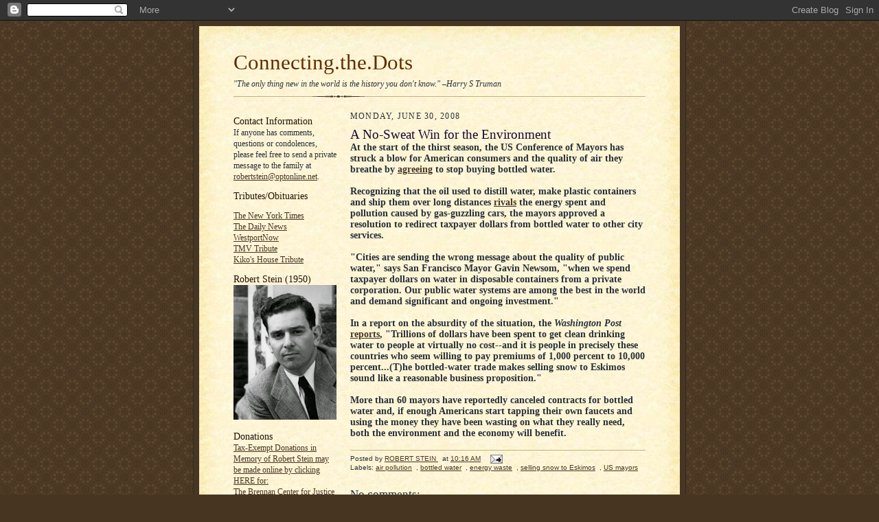

--- FILE ---
content_type: text/html; charset=UTF-8
request_url: http://ajliebling.blogspot.com/2008/06/no-sweat-win-for-environment.html
body_size: 15253
content:
<!DOCTYPE html>
<html dir='ltr' xmlns='http://www.w3.org/1999/xhtml' xmlns:b='http://www.google.com/2005/gml/b' xmlns:data='http://www.google.com/2005/gml/data' xmlns:expr='http://www.google.com/2005/gml/expr'>
<head>
<link href='https://www.blogger.com/static/v1/widgets/2944754296-widget_css_bundle.css' rel='stylesheet' type='text/css'/>
<meta content='text/html; charset=UTF-8' http-equiv='Content-Type'/>
<meta content='blogger' name='generator'/>
<link href='http://ajliebling.blogspot.com/favicon.ico' rel='icon' type='image/x-icon'/>
<link href='http://ajliebling.blogspot.com/2008/06/no-sweat-win-for-environment.html' rel='canonical'/>
<link rel="alternate" type="application/atom+xml" title="Connecting.the.Dots - Atom" href="http://ajliebling.blogspot.com/feeds/posts/default" />
<link rel="alternate" type="application/rss+xml" title="Connecting.the.Dots - RSS" href="http://ajliebling.blogspot.com/feeds/posts/default?alt=rss" />
<link rel="service.post" type="application/atom+xml" title="Connecting.the.Dots - Atom" href="https://www.blogger.com/feeds/36404602/posts/default" />

<link rel="alternate" type="application/atom+xml" title="Connecting.the.Dots - Atom" href="http://ajliebling.blogspot.com/feeds/6709564035937847501/comments/default" />
<!--Can't find substitution for tag [blog.ieCssRetrofitLinks]-->
<meta content='http://ajliebling.blogspot.com/2008/06/no-sweat-win-for-environment.html' property='og:url'/>
<meta content='A No-Sweat Win for the Environment' property='og:title'/>
<meta content='At the start of the thirst season, the US Conference of Mayors has struck a blow for American consumers and the quality of air they breathe ...' property='og:description'/>
<title>Connecting.the.Dots: A No-Sweat Win for the Environment</title>
<style id='page-skin-1' type='text/css'><!--
/*
<META name='blogburst-verify' content='B8M7jcIo8KZxzs8BWTr5IQ'/>
<meta name="demand-studios-blog-verify" content="B8M7jcIo8KZxzs8BWTr5IQ"/>
-----------------------------------------------------
Blogger Template Style Sheet
Name:     Scribe
Designer: Todd Dominey
URL:      domineydesign.com / whatdoiknow.org
Date:     27 Feb 2004
Updated by: Blogger Team
------------------------------------------------------ */
/*
Variable definitions
====================
<Variable name="textColor" description="Text Color" type="color"
default="#29303b">
<Variable name="postTitleColor" description="Post Title Color" type="color"
default="#1b0431">
<Variable name="linkColor" description="Link Color" type="color"
default="#473624">
<Variable name="visitedLinkColor" description="Visited Link Color" type="color"
default="#956839">
<Variable name="pageHeaderColor" description="Blog Title Color" type="color"
default="#612e00">
<Variable name="blogDescriptionColor" description="Blog Description Color"
type="color" default="#29303B">
<Variable name="sidebarHeaderColor" description="Sidebar Title Color"
type="color"
default="#211104">
<Variable name="bodyFont" description="Text Font"
type="font"
default="normal normal 100% Georgia, Times New Roman,Sans-Serif;">
<Variable name="headerFont" description="Sidebar Title Font"
type="font"
default="normal normal 150% Georgia, Times New Roman,sans-serif">
<Variable name="pageTitleFont" description="Blog Title Font"
type="font"
default="normal normal 225% Georgia, Times New Roman,sans-serif">
<Variable name="blogDescriptionFont" description="Blog Description Font"
type="font"
default="italic normal 100% Georgia, Times New Roman, sans-serif">
*/
/* Defaults
----------------------------------------------- */
body {
margin:0;
padding:0;
font-size: small;
text-align:center;
color:#29303b;
line-height:1.3em;
background:#483521 url("http://www.blogblog.com/scribe/bg.gif") repeat;
}
blockquote {
font-style:italic;
padding:0 32px;
line-height:1.6;
margin:0 0 .6em 0;
}
p {
margin:0;
padding:0;
}
abbr, acronym {
cursor:help;
font-style:normal;
}
code {
font-size: 90%;
white-space:normal;
color:#666;
}
hr {display:none;}
img {border:0;}
/* Link styles */
a:link {
color:#473624;
text-decoration:underline;
}
a:visited {
color: #612e00;
text-decoration:underline;
}
a:hover {
color: #612e00;
text-decoration:underline;
}
a:active {
color: #612e00;
}
/* Layout
----------------------------------------------- */
#outer-wrapper {
background-color:#473624;
border-left:1px solid #332A24;
border-right:1px solid #332A24;
width:700px;
margin:0px auto;
padding:8px;
text-align:center;
font: normal normal 106% Georgia, Times, serif;
}
#main-top {
width:700px;
height:49px;
background:#FFF3DB url("http://www.blogblog.com/scribe/bg_paper_top.jpg") no-repeat top left;
margin:0px;
padding:0px;
display:block;
}
#main-bot {
width:700px;
height:81px;
background:#FFF3DB url("http://www.blogblog.com/scribe/bg_paper_bot.jpg") no-repeat top left;
margin:0;
padding:0;
display:block;
}
#wrap2 {
width:700px;
background:#FFF3DB url("http://www.blogblog.com/scribe/bg_paper_mid.jpg") repeat-y;
margin: -14px 0px 0px 0px;
text-align:left;
display:block;
}
#wrap3 {
padding:0 50px;
}
.Header {
}
h1 {
margin:0;
padding:0 0 6px 0;
font: normal normal 225% Georgia, Times New Roman,sans-serif;
color: #612e00;
}
h1 a:link {
text-decoration:none;
color: #612e00;
}
h1 a:visited {
text-decoration:none;
}
h1 a:hover {
border:0;
text-decoration:none;
}
.Header .description {
margin:0;
padding:0;
line-height:1.5em;
color: #29303B;
font: italic normal 90% Georgia, Times New Roman, sans-serif;
}
#sidebar-wrapper {
clear:left;
}
#main {
width:430px;
float:right;
padding:8px 0;
margin:0;
word-wrap: break-word; /* fix for long text breaking sidebar float in IE */
overflow: hidden;     /* fix for long non-text content breaking IE sidebar float */
}
#sidebar {
width:150px;
float:left;
padding:8px 0;
margin:0;
word-wrap: break-word; /* fix for long text breaking sidebar float in IE */
overflow: hidden;     /* fix for long non-text content breaking IE sidebar float */
}
#footer {
clear:both;
background:url("http://www.blogblog.com/scribe/divider.gif") no-repeat top left;
padding-top:10px;
_padding-top:6px; /* IE Windows target */
}
#footer p {
line-height:1.5em;
font-size:75%;
}
/* Typography :: Main entry
----------------------------------------------- */
h2.date-header {
font-weight:normal;
text-transform:uppercase;
letter-spacing:.1em;
font-size:90%;
margin:0;
padding:0;
}
.post {
margin:8px 0 24px 0;
}
.post h3 {
font-weight:normal;
font-size:140%;
color:#1b0431;
margin:0;
padding:0;
}
.post h3 a {
color: #1b0431;
}
.post-body p {
line-height:1.5em;
margin:0 0 .6em 0;
}
.post-footer {
font-family: Verdana, sans-serif;
font-size:74%;
border-top:1px solid #BFB186;
padding-top:6px;
}
.post-footer a {
margin-right: 6px;
}
.post ul {
margin:0;
padding:0;
}
.post li {
line-height:1.5em;
list-style:none;
background:url("http://www.blogblog.com/scribe/list_icon.gif") no-repeat 0px .3em;
vertical-align:top;
padding: 0 0 .6em 17px;
margin:0;
}
.feed-links {
clear: both;
line-height: 2.5em;
}
#blog-pager-newer-link {
float: left;
}
#blog-pager-older-link {
float: right;
}
#blog-pager {
text-align: center;
}
/* Typography :: Sidebar
----------------------------------------------- */
.sidebar h2 {
margin:0;
padding:0;
color:#211104;
font: normal normal 122% Georgia, Times New Roman,sans-serif;
}
.sidebar h2 img {
margin-bottom:-4px;
}
.sidebar .widget {
font-size:86%;
margin:6px 0 12px 0;
padding:0;
line-height: 1.4em;
}
.sidebar ul li {
list-style: none;
margin:0;
}
.sidebar ul {
margin-left: 0;
padding-left: 0;
}
/* Comments
----------------------------------------------- */
#comments {}
#comments h4 {
font-weight:normal;
font-size:120%;
color:#29303B;
margin:0;
padding:0;
}
#comments-block {
line-height:1.5em;
}
.comment-author {
background:url("http://www.blogblog.com/scribe/list_icon.gif") no-repeat 2px .35em;
margin:.5em 0 0;
padding:0 0 0 20px;
font-weight:bold;
}
.comment-body {
margin:0;
padding:0 0 0 20px;
}
.comment-body p {
font-size:100%;
margin:0 0 .2em 0;
}
.comment-footer {
color:#29303B;
font-size:74%;
margin:0 0 10px;
padding:0 0 .75em 20px;
}
.comment-footer a:link {
color:#473624;
text-decoration:underline;
}
.comment-footer a:visited {
color:#716E6C;
text-decoration:underline;
}
.comment-footer a:hover {
color:#956839;
text-decoration:underline;
}
.comment-footer a:active {
color:#956839;
text-decoration:none;
}
.deleted-comment {
font-style:italic;
color:gray;
}
/* Profile
----------------------------------------------- */
#main .profile-data {
display:inline;
}
.profile-datablock, .profile-textblock {
margin:0 0 4px 0;
}
.profile-data {
margin:0;
padding:0 8px 0 0;
text-transform:uppercase;
letter-spacing:.1em;
font-size:90%;
color:#211104;
}
.profile-img {
float: left;
margin: 0 5px 5px 0;
border:1px solid #A2907D;
padding:2px;
}
#header .widget, #main .widget {
margin-bottom:12px;
padding-bottom:12px;
}
#header {
background:url("http://www.blogblog.com/scribe/divider.gif") no-repeat bottom left;
}
/** Page structure tweaks for layout editor wireframe */
body#layout #outer-wrapper {
margin-top: 0;
padding-top: 0;
}
body#layout #wrap2,
body#layout #wrap3 {
margin-top: 0;
}
body#layout #main-top {
display:none;
}

--></style>
<link href='https://www.blogger.com/dyn-css/authorization.css?targetBlogID=36404602&amp;zx=295c07c7-2e2a-4a81-b116-4a0154f7d3ad' media='none' onload='if(media!=&#39;all&#39;)media=&#39;all&#39;' rel='stylesheet'/><noscript><link href='https://www.blogger.com/dyn-css/authorization.css?targetBlogID=36404602&amp;zx=295c07c7-2e2a-4a81-b116-4a0154f7d3ad' rel='stylesheet'/></noscript>
<meta name='google-adsense-platform-account' content='ca-host-pub-1556223355139109'/>
<meta name='google-adsense-platform-domain' content='blogspot.com'/>

<!-- data-ad-client=ca-pub-6377218050030871 -->

</head>
<body>
<div class='navbar section' id='navbar'><div class='widget Navbar' data-version='1' id='Navbar1'><script type="text/javascript">
    function setAttributeOnload(object, attribute, val) {
      if(window.addEventListener) {
        window.addEventListener('load',
          function(){ object[attribute] = val; }, false);
      } else {
        window.attachEvent('onload', function(){ object[attribute] = val; });
      }
    }
  </script>
<div id="navbar-iframe-container"></div>
<script type="text/javascript" src="https://apis.google.com/js/platform.js"></script>
<script type="text/javascript">
      gapi.load("gapi.iframes:gapi.iframes.style.bubble", function() {
        if (gapi.iframes && gapi.iframes.getContext) {
          gapi.iframes.getContext().openChild({
              url: 'https://www.blogger.com/navbar/36404602?po\x3d6709564035937847501\x26origin\x3dhttp://ajliebling.blogspot.com',
              where: document.getElementById("navbar-iframe-container"),
              id: "navbar-iframe"
          });
        }
      });
    </script><script type="text/javascript">
(function() {
var script = document.createElement('script');
script.type = 'text/javascript';
script.src = '//pagead2.googlesyndication.com/pagead/js/google_top_exp.js';
var head = document.getElementsByTagName('head')[0];
if (head) {
head.appendChild(script);
}})();
</script>
</div></div>
<div id='outer-wrapper'>
<div id='main-top'></div>
<!-- placeholder for image -->
<div id='wrap2'><div id='wrap3'>
<div class='header section' id='header'><div class='widget Header' data-version='1' id='Header1'>
<div id='header-inner'>
<div class='titlewrapper'>
<h1 class='title'>
<a href='http://ajliebling.blogspot.com/'>
Connecting.the.Dots
</a>
</h1>
</div>
<div class='descriptionwrapper'>
<p class='description'><span>"The only thing new in the world is the history you don't know." &#8211;Harry S Truman</span></p>
</div>
</div>
</div></div>
<div id='crosscol-wrapper' style='text-align:center'>
<div class='crosscol no-items section' id='crosscol'></div>
</div>
<div id='sidebar-wrapper'>
<div class='sidebar section' id='sidebar'><div class='widget Text' data-version='1' id='Text2'>
<h2 class='title'>Contact Information</h2>
<div class='widget-content'>
If anyone has comments, questions or condolences, please feel free to send a private message to the family at <a href="mailto:robertstein@optonline.net">robertstein@optonline.net</a>.
</div>
<div class='clear'></div>
</div><div class='widget LinkList' data-version='1' id='LinkList3'>
<h2>Tributes/Obituaries</h2>
<div class='widget-content'>
<ul>
<li><a href='http://www.nytimes.com/2014/07/18/business/media/robert-stein-who-led-mccalls-and-redbook-for-decades-dies-at-90.html?_r=0'>The New York Times</a></li>
<li><a href='http://www.nydailynews.com/new-york/redbook-mccall-editor-robert-stein-dead-90-article-1.1867765'>The Daily News </a></li>
<li><a href='http://www.westportnow.com/index.php?/v2_5/obitjump/robert_stein_90/'>WestportNow</a></li>
<li><a href='http://themoderatevoice.com/196725/robert-stein-veteran-journalist-magazine-editor-book-editor-blogger-and-tmv-co-blogger-dies/'>TMV Tribute</a></li>
<li><a href='http://kikoshouse.blogspot.com/2014/07/robert-stein-march-1924-july-2014.html'>Kiko's House Tribute</a></li>
</ul>
<div class='clear'></div>
</div>
</div><div class='widget Image' data-version='1' id='Image3'>
<h2>Robert Stein (1950)</h2>
<div class='widget-content'>
<img alt='Robert Stein (1950)' height='196' id='Image3_img' src='https://blogger.googleusercontent.com/img/b/R29vZ2xl/AVvXsEiAExhSag0SG1OVs4_LEmhf6OOxf-T7PbViuT9HcKYzHdVzX0tYoNdIfFARsZX3ObOMUjEPg_TJISFWOX5L4o0xTdLpQpcHck6c7aXPevqU4yIzFGob8zF-_5ANXvpfuXsdyJWy5w/s1600/rs+headshot+1950.jpg' width='150'/>
<br/>
</div>
<div class='clear'></div>
</div><div class='widget HTML' data-version='1' id='HTML3'>
<h2 class='title'>Donations</h2>
<div class='widget-content'>
<a href="https://donatenow.networkforgood.org/1436666?skinId=110115">Tax-Exempt Donations in Memory of Robert Stein may be made online by clicking HERE for:<br />The Brennan Center for Justice - a nonpartisan law and policy institute that seeks to improve our systems of democracy and justice.</a>
</div>
<div class='clear'></div>
</div><div class='widget Image' data-version='1' id='Image2'>
<h2>Robert Stein (1972)</h2>
<div class='widget-content'>
<img alt='Robert Stein (1972)' height='150' id='Image2_img' src='https://blogger.googleusercontent.com/img/b/R29vZ2xl/AVvXsEg4t4g4JOtpT8AOxsdqX3F514GTPNHaubg_l3wa9nqDeKvSudppGjN7KmXPt5o_4EQh-ydwSPxBd2nR67nxsvp1q8loiPhfxrsWX_MXWevox1WrGqCOkfuKpf9guhfCjlwduEkSgQ/s150/media+power+book+jacket+19720001.jpg' width='102'/>
<br/>
</div>
<div class='clear'></div>
</div><div class='widget Image' data-version='1' id='Image1'>
<h2>Robert Stein (2000s)</h2>
<div class='widget-content'>
<img alt='Robert Stein (2000s)' height='150' id='Image1_img' src='https://blogger.googleusercontent.com/img/b/R29vZ2xl/AVvXsEimX7guYfhiiUvroQOXpWHLEvzh0uwuNePv4xWo3-D8N0uDWnsXXrPipyVw-BbA5vO3SuR8qHwj2U4mh8331HNEf1JReW7NeSm8lxNfFxozKjH84aXT01uDB3-BuyTdYWNVxKw0uw/s150/RS+2000s.jpg' width='108'/>
<br/>
</div>
<div class='clear'></div>
</div><div class='widget Profile' data-version='1' id='Profile1'>
<h2>About Me</h2>
<div class='widget-content'>
<dl class='profile-datablock'>
<dt class='profile-data'>
<a class='profile-name-link g-profile' href='https://www.blogger.com/profile/11999996852219220599' rel='author' style='background-image: url(//www.blogger.com/img/logo-16.png);'>
ROBERT STEIN
</a>
</dt>
<dd class='profile-textblock'>editor, publisher, media critic and journalism teacher, 
is a former Chairman of the American Society of Magazine Editors, and author of &#8220;Media Power: Who Is Shaping Your Picture of the World?&#8221; Before the war in Iraq, he wrote in The New York Times: &#8220;I see a generation gap in the debate over going to war in Iraq. Those of us who fought in World War II know there was no instant or easy glory in being part of 'The Greatest Generation,' just as we knew in the 1990s that stock-market booms don&#8217;t last forever.

We don&#8217;t have all the answers, but we want to spare our children and grandchildren from being slaughtered by politicians with a video-game mentality."

This is not meant to extol geezer wisdom but suggest that, even in our age of 24/7 hot flashes, something can be said for perspective.

The Web is a wide space for spreading news, but it can also be a deep well of collective memory to help us understand today&#8217;s world. In olden days, tribes kept village elders around to remind them with which foot to begin the ritual dance. Start the music.</dd>
</dl>
<a class='profile-link' href='https://www.blogger.com/profile/11999996852219220599' rel='author'>View my complete profile</a>
<div class='clear'></div>
</div>
</div><div class='widget BlogArchive' data-version='1' id='BlogArchive1'>
<h2>Blog Archive</h2>
<div class='widget-content'>
<div id='ArchiveList'>
<div id='BlogArchive1_ArchiveList'>
<ul class='hierarchy'>
<li class='archivedate collapsed'>
<a class='toggle' href='javascript:void(0)'>
<span class='zippy'>

        &#9658;&#160;
      
</span>
</a>
<a class='post-count-link' href='http://ajliebling.blogspot.com/2020/'>
2020
</a>
<span class='post-count' dir='ltr'>(1)</span>
<ul class='hierarchy'>
<li class='archivedate collapsed'>
<a class='toggle' href='javascript:void(0)'>
<span class='zippy'>

        &#9658;&#160;
      
</span>
</a>
<a class='post-count-link' href='http://ajliebling.blogspot.com/2020/02/'>
February
</a>
<span class='post-count' dir='ltr'>(1)</span>
</li>
</ul>
</li>
</ul>
<ul class='hierarchy'>
<li class='archivedate collapsed'>
<a class='toggle' href='javascript:void(0)'>
<span class='zippy'>

        &#9658;&#160;
      
</span>
</a>
<a class='post-count-link' href='http://ajliebling.blogspot.com/2016/'>
2016
</a>
<span class='post-count' dir='ltr'>(1)</span>
<ul class='hierarchy'>
<li class='archivedate collapsed'>
<a class='toggle' href='javascript:void(0)'>
<span class='zippy'>

        &#9658;&#160;
      
</span>
</a>
<a class='post-count-link' href='http://ajliebling.blogspot.com/2016/03/'>
March
</a>
<span class='post-count' dir='ltr'>(1)</span>
</li>
</ul>
</li>
</ul>
<ul class='hierarchy'>
<li class='archivedate collapsed'>
<a class='toggle' href='javascript:void(0)'>
<span class='zippy'>

        &#9658;&#160;
      
</span>
</a>
<a class='post-count-link' href='http://ajliebling.blogspot.com/2014/'>
2014
</a>
<span class='post-count' dir='ltr'>(29)</span>
<ul class='hierarchy'>
<li class='archivedate collapsed'>
<a class='toggle' href='javascript:void(0)'>
<span class='zippy'>

        &#9658;&#160;
      
</span>
</a>
<a class='post-count-link' href='http://ajliebling.blogspot.com/2014/07/'>
July
</a>
<span class='post-count' dir='ltr'>(1)</span>
</li>
</ul>
<ul class='hierarchy'>
<li class='archivedate collapsed'>
<a class='toggle' href='javascript:void(0)'>
<span class='zippy'>

        &#9658;&#160;
      
</span>
</a>
<a class='post-count-link' href='http://ajliebling.blogspot.com/2014/03/'>
March
</a>
<span class='post-count' dir='ltr'>(6)</span>
</li>
</ul>
<ul class='hierarchy'>
<li class='archivedate collapsed'>
<a class='toggle' href='javascript:void(0)'>
<span class='zippy'>

        &#9658;&#160;
      
</span>
</a>
<a class='post-count-link' href='http://ajliebling.blogspot.com/2014/02/'>
February
</a>
<span class='post-count' dir='ltr'>(7)</span>
</li>
</ul>
<ul class='hierarchy'>
<li class='archivedate collapsed'>
<a class='toggle' href='javascript:void(0)'>
<span class='zippy'>

        &#9658;&#160;
      
</span>
</a>
<a class='post-count-link' href='http://ajliebling.blogspot.com/2014/01/'>
January
</a>
<span class='post-count' dir='ltr'>(15)</span>
</li>
</ul>
</li>
</ul>
<ul class='hierarchy'>
<li class='archivedate collapsed'>
<a class='toggle' href='javascript:void(0)'>
<span class='zippy'>

        &#9658;&#160;
      
</span>
</a>
<a class='post-count-link' href='http://ajliebling.blogspot.com/2013/'>
2013
</a>
<span class='post-count' dir='ltr'>(253)</span>
<ul class='hierarchy'>
<li class='archivedate collapsed'>
<a class='toggle' href='javascript:void(0)'>
<span class='zippy'>

        &#9658;&#160;
      
</span>
</a>
<a class='post-count-link' href='http://ajliebling.blogspot.com/2013/12/'>
December
</a>
<span class='post-count' dir='ltr'>(25)</span>
</li>
</ul>
<ul class='hierarchy'>
<li class='archivedate collapsed'>
<a class='toggle' href='javascript:void(0)'>
<span class='zippy'>

        &#9658;&#160;
      
</span>
</a>
<a class='post-count-link' href='http://ajliebling.blogspot.com/2013/11/'>
November
</a>
<span class='post-count' dir='ltr'>(40)</span>
</li>
</ul>
<ul class='hierarchy'>
<li class='archivedate collapsed'>
<a class='toggle' href='javascript:void(0)'>
<span class='zippy'>

        &#9658;&#160;
      
</span>
</a>
<a class='post-count-link' href='http://ajliebling.blogspot.com/2013/10/'>
October
</a>
<span class='post-count' dir='ltr'>(38)</span>
</li>
</ul>
<ul class='hierarchy'>
<li class='archivedate collapsed'>
<a class='toggle' href='javascript:void(0)'>
<span class='zippy'>

        &#9658;&#160;
      
</span>
</a>
<a class='post-count-link' href='http://ajliebling.blogspot.com/2013/09/'>
September
</a>
<span class='post-count' dir='ltr'>(30)</span>
</li>
</ul>
<ul class='hierarchy'>
<li class='archivedate collapsed'>
<a class='toggle' href='javascript:void(0)'>
<span class='zippy'>

        &#9658;&#160;
      
</span>
</a>
<a class='post-count-link' href='http://ajliebling.blogspot.com/2013/08/'>
August
</a>
<span class='post-count' dir='ltr'>(23)</span>
</li>
</ul>
<ul class='hierarchy'>
<li class='archivedate collapsed'>
<a class='toggle' href='javascript:void(0)'>
<span class='zippy'>

        &#9658;&#160;
      
</span>
</a>
<a class='post-count-link' href='http://ajliebling.blogspot.com/2013/07/'>
July
</a>
<span class='post-count' dir='ltr'>(24)</span>
</li>
</ul>
<ul class='hierarchy'>
<li class='archivedate collapsed'>
<a class='toggle' href='javascript:void(0)'>
<span class='zippy'>

        &#9658;&#160;
      
</span>
</a>
<a class='post-count-link' href='http://ajliebling.blogspot.com/2013/06/'>
June
</a>
<span class='post-count' dir='ltr'>(22)</span>
</li>
</ul>
<ul class='hierarchy'>
<li class='archivedate collapsed'>
<a class='toggle' href='javascript:void(0)'>
<span class='zippy'>

        &#9658;&#160;
      
</span>
</a>
<a class='post-count-link' href='http://ajliebling.blogspot.com/2013/05/'>
May
</a>
<span class='post-count' dir='ltr'>(10)</span>
</li>
</ul>
<ul class='hierarchy'>
<li class='archivedate collapsed'>
<a class='toggle' href='javascript:void(0)'>
<span class='zippy'>

        &#9658;&#160;
      
</span>
</a>
<a class='post-count-link' href='http://ajliebling.blogspot.com/2013/04/'>
April
</a>
<span class='post-count' dir='ltr'>(4)</span>
</li>
</ul>
<ul class='hierarchy'>
<li class='archivedate collapsed'>
<a class='toggle' href='javascript:void(0)'>
<span class='zippy'>

        &#9658;&#160;
      
</span>
</a>
<a class='post-count-link' href='http://ajliebling.blogspot.com/2013/03/'>
March
</a>
<span class='post-count' dir='ltr'>(10)</span>
</li>
</ul>
<ul class='hierarchy'>
<li class='archivedate collapsed'>
<a class='toggle' href='javascript:void(0)'>
<span class='zippy'>

        &#9658;&#160;
      
</span>
</a>
<a class='post-count-link' href='http://ajliebling.blogspot.com/2013/02/'>
February
</a>
<span class='post-count' dir='ltr'>(11)</span>
</li>
</ul>
<ul class='hierarchy'>
<li class='archivedate collapsed'>
<a class='toggle' href='javascript:void(0)'>
<span class='zippy'>

        &#9658;&#160;
      
</span>
</a>
<a class='post-count-link' href='http://ajliebling.blogspot.com/2013/01/'>
January
</a>
<span class='post-count' dir='ltr'>(16)</span>
</li>
</ul>
</li>
</ul>
<ul class='hierarchy'>
<li class='archivedate collapsed'>
<a class='toggle' href='javascript:void(0)'>
<span class='zippy'>

        &#9658;&#160;
      
</span>
</a>
<a class='post-count-link' href='http://ajliebling.blogspot.com/2012/'>
2012
</a>
<span class='post-count' dir='ltr'>(296)</span>
<ul class='hierarchy'>
<li class='archivedate collapsed'>
<a class='toggle' href='javascript:void(0)'>
<span class='zippy'>

        &#9658;&#160;
      
</span>
</a>
<a class='post-count-link' href='http://ajliebling.blogspot.com/2012/12/'>
December
</a>
<span class='post-count' dir='ltr'>(21)</span>
</li>
</ul>
<ul class='hierarchy'>
<li class='archivedate collapsed'>
<a class='toggle' href='javascript:void(0)'>
<span class='zippy'>

        &#9658;&#160;
      
</span>
</a>
<a class='post-count-link' href='http://ajliebling.blogspot.com/2012/11/'>
November
</a>
<span class='post-count' dir='ltr'>(33)</span>
</li>
</ul>
<ul class='hierarchy'>
<li class='archivedate collapsed'>
<a class='toggle' href='javascript:void(0)'>
<span class='zippy'>

        &#9658;&#160;
      
</span>
</a>
<a class='post-count-link' href='http://ajliebling.blogspot.com/2012/10/'>
October
</a>
<span class='post-count' dir='ltr'>(32)</span>
</li>
</ul>
<ul class='hierarchy'>
<li class='archivedate collapsed'>
<a class='toggle' href='javascript:void(0)'>
<span class='zippy'>

        &#9658;&#160;
      
</span>
</a>
<a class='post-count-link' href='http://ajliebling.blogspot.com/2012/09/'>
September
</a>
<span class='post-count' dir='ltr'>(34)</span>
</li>
</ul>
<ul class='hierarchy'>
<li class='archivedate collapsed'>
<a class='toggle' href='javascript:void(0)'>
<span class='zippy'>

        &#9658;&#160;
      
</span>
</a>
<a class='post-count-link' href='http://ajliebling.blogspot.com/2012/08/'>
August
</a>
<span class='post-count' dir='ltr'>(32)</span>
</li>
</ul>
<ul class='hierarchy'>
<li class='archivedate collapsed'>
<a class='toggle' href='javascript:void(0)'>
<span class='zippy'>

        &#9658;&#160;
      
</span>
</a>
<a class='post-count-link' href='http://ajliebling.blogspot.com/2012/07/'>
July
</a>
<span class='post-count' dir='ltr'>(17)</span>
</li>
</ul>
<ul class='hierarchy'>
<li class='archivedate collapsed'>
<a class='toggle' href='javascript:void(0)'>
<span class='zippy'>

        &#9658;&#160;
      
</span>
</a>
<a class='post-count-link' href='http://ajliebling.blogspot.com/2012/06/'>
June
</a>
<span class='post-count' dir='ltr'>(12)</span>
</li>
</ul>
<ul class='hierarchy'>
<li class='archivedate collapsed'>
<a class='toggle' href='javascript:void(0)'>
<span class='zippy'>

        &#9658;&#160;
      
</span>
</a>
<a class='post-count-link' href='http://ajliebling.blogspot.com/2012/05/'>
May
</a>
<span class='post-count' dir='ltr'>(24)</span>
</li>
</ul>
<ul class='hierarchy'>
<li class='archivedate collapsed'>
<a class='toggle' href='javascript:void(0)'>
<span class='zippy'>

        &#9658;&#160;
      
</span>
</a>
<a class='post-count-link' href='http://ajliebling.blogspot.com/2012/04/'>
April
</a>
<span class='post-count' dir='ltr'>(18)</span>
</li>
</ul>
<ul class='hierarchy'>
<li class='archivedate collapsed'>
<a class='toggle' href='javascript:void(0)'>
<span class='zippy'>

        &#9658;&#160;
      
</span>
</a>
<a class='post-count-link' href='http://ajliebling.blogspot.com/2012/03/'>
March
</a>
<span class='post-count' dir='ltr'>(23)</span>
</li>
</ul>
<ul class='hierarchy'>
<li class='archivedate collapsed'>
<a class='toggle' href='javascript:void(0)'>
<span class='zippy'>

        &#9658;&#160;
      
</span>
</a>
<a class='post-count-link' href='http://ajliebling.blogspot.com/2012/02/'>
February
</a>
<span class='post-count' dir='ltr'>(20)</span>
</li>
</ul>
<ul class='hierarchy'>
<li class='archivedate collapsed'>
<a class='toggle' href='javascript:void(0)'>
<span class='zippy'>

        &#9658;&#160;
      
</span>
</a>
<a class='post-count-link' href='http://ajliebling.blogspot.com/2012/01/'>
January
</a>
<span class='post-count' dir='ltr'>(30)</span>
</li>
</ul>
</li>
</ul>
<ul class='hierarchy'>
<li class='archivedate collapsed'>
<a class='toggle' href='javascript:void(0)'>
<span class='zippy'>

        &#9658;&#160;
      
</span>
</a>
<a class='post-count-link' href='http://ajliebling.blogspot.com/2011/'>
2011
</a>
<span class='post-count' dir='ltr'>(349)</span>
<ul class='hierarchy'>
<li class='archivedate collapsed'>
<a class='toggle' href='javascript:void(0)'>
<span class='zippy'>

        &#9658;&#160;
      
</span>
</a>
<a class='post-count-link' href='http://ajliebling.blogspot.com/2011/12/'>
December
</a>
<span class='post-count' dir='ltr'>(28)</span>
</li>
</ul>
<ul class='hierarchy'>
<li class='archivedate collapsed'>
<a class='toggle' href='javascript:void(0)'>
<span class='zippy'>

        &#9658;&#160;
      
</span>
</a>
<a class='post-count-link' href='http://ajliebling.blogspot.com/2011/11/'>
November
</a>
<span class='post-count' dir='ltr'>(22)</span>
</li>
</ul>
<ul class='hierarchy'>
<li class='archivedate collapsed'>
<a class='toggle' href='javascript:void(0)'>
<span class='zippy'>

        &#9658;&#160;
      
</span>
</a>
<a class='post-count-link' href='http://ajliebling.blogspot.com/2011/10/'>
October
</a>
<span class='post-count' dir='ltr'>(26)</span>
</li>
</ul>
<ul class='hierarchy'>
<li class='archivedate collapsed'>
<a class='toggle' href='javascript:void(0)'>
<span class='zippy'>

        &#9658;&#160;
      
</span>
</a>
<a class='post-count-link' href='http://ajliebling.blogspot.com/2011/09/'>
September
</a>
<span class='post-count' dir='ltr'>(26)</span>
</li>
</ul>
<ul class='hierarchy'>
<li class='archivedate collapsed'>
<a class='toggle' href='javascript:void(0)'>
<span class='zippy'>

        &#9658;&#160;
      
</span>
</a>
<a class='post-count-link' href='http://ajliebling.blogspot.com/2011/08/'>
August
</a>
<span class='post-count' dir='ltr'>(31)</span>
</li>
</ul>
<ul class='hierarchy'>
<li class='archivedate collapsed'>
<a class='toggle' href='javascript:void(0)'>
<span class='zippy'>

        &#9658;&#160;
      
</span>
</a>
<a class='post-count-link' href='http://ajliebling.blogspot.com/2011/07/'>
July
</a>
<span class='post-count' dir='ltr'>(40)</span>
</li>
</ul>
<ul class='hierarchy'>
<li class='archivedate collapsed'>
<a class='toggle' href='javascript:void(0)'>
<span class='zippy'>

        &#9658;&#160;
      
</span>
</a>
<a class='post-count-link' href='http://ajliebling.blogspot.com/2011/06/'>
June
</a>
<span class='post-count' dir='ltr'>(34)</span>
</li>
</ul>
<ul class='hierarchy'>
<li class='archivedate collapsed'>
<a class='toggle' href='javascript:void(0)'>
<span class='zippy'>

        &#9658;&#160;
      
</span>
</a>
<a class='post-count-link' href='http://ajliebling.blogspot.com/2011/05/'>
May
</a>
<span class='post-count' dir='ltr'>(32)</span>
</li>
</ul>
<ul class='hierarchy'>
<li class='archivedate collapsed'>
<a class='toggle' href='javascript:void(0)'>
<span class='zippy'>

        &#9658;&#160;
      
</span>
</a>
<a class='post-count-link' href='http://ajliebling.blogspot.com/2011/04/'>
April
</a>
<span class='post-count' dir='ltr'>(29)</span>
</li>
</ul>
<ul class='hierarchy'>
<li class='archivedate collapsed'>
<a class='toggle' href='javascript:void(0)'>
<span class='zippy'>

        &#9658;&#160;
      
</span>
</a>
<a class='post-count-link' href='http://ajliebling.blogspot.com/2011/03/'>
March
</a>
<span class='post-count' dir='ltr'>(29)</span>
</li>
</ul>
<ul class='hierarchy'>
<li class='archivedate collapsed'>
<a class='toggle' href='javascript:void(0)'>
<span class='zippy'>

        &#9658;&#160;
      
</span>
</a>
<a class='post-count-link' href='http://ajliebling.blogspot.com/2011/02/'>
February
</a>
<span class='post-count' dir='ltr'>(26)</span>
</li>
</ul>
<ul class='hierarchy'>
<li class='archivedate collapsed'>
<a class='toggle' href='javascript:void(0)'>
<span class='zippy'>

        &#9658;&#160;
      
</span>
</a>
<a class='post-count-link' href='http://ajliebling.blogspot.com/2011/01/'>
January
</a>
<span class='post-count' dir='ltr'>(26)</span>
</li>
</ul>
</li>
</ul>
<ul class='hierarchy'>
<li class='archivedate collapsed'>
<a class='toggle' href='javascript:void(0)'>
<span class='zippy'>

        &#9658;&#160;
      
</span>
</a>
<a class='post-count-link' href='http://ajliebling.blogspot.com/2010/'>
2010
</a>
<span class='post-count' dir='ltr'>(260)</span>
<ul class='hierarchy'>
<li class='archivedate collapsed'>
<a class='toggle' href='javascript:void(0)'>
<span class='zippy'>

        &#9658;&#160;
      
</span>
</a>
<a class='post-count-link' href='http://ajliebling.blogspot.com/2010/12/'>
December
</a>
<span class='post-count' dir='ltr'>(31)</span>
</li>
</ul>
<ul class='hierarchy'>
<li class='archivedate collapsed'>
<a class='toggle' href='javascript:void(0)'>
<span class='zippy'>

        &#9658;&#160;
      
</span>
</a>
<a class='post-count-link' href='http://ajliebling.blogspot.com/2010/11/'>
November
</a>
<span class='post-count' dir='ltr'>(27)</span>
</li>
</ul>
<ul class='hierarchy'>
<li class='archivedate collapsed'>
<a class='toggle' href='javascript:void(0)'>
<span class='zippy'>

        &#9658;&#160;
      
</span>
</a>
<a class='post-count-link' href='http://ajliebling.blogspot.com/2010/10/'>
October
</a>
<span class='post-count' dir='ltr'>(25)</span>
</li>
</ul>
<ul class='hierarchy'>
<li class='archivedate collapsed'>
<a class='toggle' href='javascript:void(0)'>
<span class='zippy'>

        &#9658;&#160;
      
</span>
</a>
<a class='post-count-link' href='http://ajliebling.blogspot.com/2010/09/'>
September
</a>
<span class='post-count' dir='ltr'>(18)</span>
</li>
</ul>
<ul class='hierarchy'>
<li class='archivedate collapsed'>
<a class='toggle' href='javascript:void(0)'>
<span class='zippy'>

        &#9658;&#160;
      
</span>
</a>
<a class='post-count-link' href='http://ajliebling.blogspot.com/2010/08/'>
August
</a>
<span class='post-count' dir='ltr'>(12)</span>
</li>
</ul>
<ul class='hierarchy'>
<li class='archivedate collapsed'>
<a class='toggle' href='javascript:void(0)'>
<span class='zippy'>

        &#9658;&#160;
      
</span>
</a>
<a class='post-count-link' href='http://ajliebling.blogspot.com/2010/07/'>
July
</a>
<span class='post-count' dir='ltr'>(12)</span>
</li>
</ul>
<ul class='hierarchy'>
<li class='archivedate collapsed'>
<a class='toggle' href='javascript:void(0)'>
<span class='zippy'>

        &#9658;&#160;
      
</span>
</a>
<a class='post-count-link' href='http://ajliebling.blogspot.com/2010/06/'>
June
</a>
<span class='post-count' dir='ltr'>(15)</span>
</li>
</ul>
<ul class='hierarchy'>
<li class='archivedate collapsed'>
<a class='toggle' href='javascript:void(0)'>
<span class='zippy'>

        &#9658;&#160;
      
</span>
</a>
<a class='post-count-link' href='http://ajliebling.blogspot.com/2010/05/'>
May
</a>
<span class='post-count' dir='ltr'>(19)</span>
</li>
</ul>
<ul class='hierarchy'>
<li class='archivedate collapsed'>
<a class='toggle' href='javascript:void(0)'>
<span class='zippy'>

        &#9658;&#160;
      
</span>
</a>
<a class='post-count-link' href='http://ajliebling.blogspot.com/2010/04/'>
April
</a>
<span class='post-count' dir='ltr'>(25)</span>
</li>
</ul>
<ul class='hierarchy'>
<li class='archivedate collapsed'>
<a class='toggle' href='javascript:void(0)'>
<span class='zippy'>

        &#9658;&#160;
      
</span>
</a>
<a class='post-count-link' href='http://ajliebling.blogspot.com/2010/03/'>
March
</a>
<span class='post-count' dir='ltr'>(26)</span>
</li>
</ul>
<ul class='hierarchy'>
<li class='archivedate collapsed'>
<a class='toggle' href='javascript:void(0)'>
<span class='zippy'>

        &#9658;&#160;
      
</span>
</a>
<a class='post-count-link' href='http://ajliebling.blogspot.com/2010/02/'>
February
</a>
<span class='post-count' dir='ltr'>(23)</span>
</li>
</ul>
<ul class='hierarchy'>
<li class='archivedate collapsed'>
<a class='toggle' href='javascript:void(0)'>
<span class='zippy'>

        &#9658;&#160;
      
</span>
</a>
<a class='post-count-link' href='http://ajliebling.blogspot.com/2010/01/'>
January
</a>
<span class='post-count' dir='ltr'>(27)</span>
</li>
</ul>
</li>
</ul>
<ul class='hierarchy'>
<li class='archivedate collapsed'>
<a class='toggle' href='javascript:void(0)'>
<span class='zippy'>

        &#9658;&#160;
      
</span>
</a>
<a class='post-count-link' href='http://ajliebling.blogspot.com/2009/'>
2009
</a>
<span class='post-count' dir='ltr'>(509)</span>
<ul class='hierarchy'>
<li class='archivedate collapsed'>
<a class='toggle' href='javascript:void(0)'>
<span class='zippy'>

        &#9658;&#160;
      
</span>
</a>
<a class='post-count-link' href='http://ajliebling.blogspot.com/2009/12/'>
December
</a>
<span class='post-count' dir='ltr'>(29)</span>
</li>
</ul>
<ul class='hierarchy'>
<li class='archivedate collapsed'>
<a class='toggle' href='javascript:void(0)'>
<span class='zippy'>

        &#9658;&#160;
      
</span>
</a>
<a class='post-count-link' href='http://ajliebling.blogspot.com/2009/11/'>
November
</a>
<span class='post-count' dir='ltr'>(34)</span>
</li>
</ul>
<ul class='hierarchy'>
<li class='archivedate collapsed'>
<a class='toggle' href='javascript:void(0)'>
<span class='zippy'>

        &#9658;&#160;
      
</span>
</a>
<a class='post-count-link' href='http://ajliebling.blogspot.com/2009/10/'>
October
</a>
<span class='post-count' dir='ltr'>(29)</span>
</li>
</ul>
<ul class='hierarchy'>
<li class='archivedate collapsed'>
<a class='toggle' href='javascript:void(0)'>
<span class='zippy'>

        &#9658;&#160;
      
</span>
</a>
<a class='post-count-link' href='http://ajliebling.blogspot.com/2009/09/'>
September
</a>
<span class='post-count' dir='ltr'>(27)</span>
</li>
</ul>
<ul class='hierarchy'>
<li class='archivedate collapsed'>
<a class='toggle' href='javascript:void(0)'>
<span class='zippy'>

        &#9658;&#160;
      
</span>
</a>
<a class='post-count-link' href='http://ajliebling.blogspot.com/2009/08/'>
August
</a>
<span class='post-count' dir='ltr'>(29)</span>
</li>
</ul>
<ul class='hierarchy'>
<li class='archivedate collapsed'>
<a class='toggle' href='javascript:void(0)'>
<span class='zippy'>

        &#9658;&#160;
      
</span>
</a>
<a class='post-count-link' href='http://ajliebling.blogspot.com/2009/07/'>
July
</a>
<span class='post-count' dir='ltr'>(31)</span>
</li>
</ul>
<ul class='hierarchy'>
<li class='archivedate collapsed'>
<a class='toggle' href='javascript:void(0)'>
<span class='zippy'>

        &#9658;&#160;
      
</span>
</a>
<a class='post-count-link' href='http://ajliebling.blogspot.com/2009/06/'>
June
</a>
<span class='post-count' dir='ltr'>(40)</span>
</li>
</ul>
<ul class='hierarchy'>
<li class='archivedate collapsed'>
<a class='toggle' href='javascript:void(0)'>
<span class='zippy'>

        &#9658;&#160;
      
</span>
</a>
<a class='post-count-link' href='http://ajliebling.blogspot.com/2009/05/'>
May
</a>
<span class='post-count' dir='ltr'>(48)</span>
</li>
</ul>
<ul class='hierarchy'>
<li class='archivedate collapsed'>
<a class='toggle' href='javascript:void(0)'>
<span class='zippy'>

        &#9658;&#160;
      
</span>
</a>
<a class='post-count-link' href='http://ajliebling.blogspot.com/2009/04/'>
April
</a>
<span class='post-count' dir='ltr'>(52)</span>
</li>
</ul>
<ul class='hierarchy'>
<li class='archivedate collapsed'>
<a class='toggle' href='javascript:void(0)'>
<span class='zippy'>

        &#9658;&#160;
      
</span>
</a>
<a class='post-count-link' href='http://ajliebling.blogspot.com/2009/03/'>
March
</a>
<span class='post-count' dir='ltr'>(61)</span>
</li>
</ul>
<ul class='hierarchy'>
<li class='archivedate collapsed'>
<a class='toggle' href='javascript:void(0)'>
<span class='zippy'>

        &#9658;&#160;
      
</span>
</a>
<a class='post-count-link' href='http://ajliebling.blogspot.com/2009/02/'>
February
</a>
<span class='post-count' dir='ltr'>(58)</span>
</li>
</ul>
<ul class='hierarchy'>
<li class='archivedate collapsed'>
<a class='toggle' href='javascript:void(0)'>
<span class='zippy'>

        &#9658;&#160;
      
</span>
</a>
<a class='post-count-link' href='http://ajliebling.blogspot.com/2009/01/'>
January
</a>
<span class='post-count' dir='ltr'>(71)</span>
</li>
</ul>
</li>
</ul>
<ul class='hierarchy'>
<li class='archivedate expanded'>
<a class='toggle' href='javascript:void(0)'>
<span class='zippy toggle-open'>

        &#9660;&#160;
      
</span>
</a>
<a class='post-count-link' href='http://ajliebling.blogspot.com/2008/'>
2008
</a>
<span class='post-count' dir='ltr'>(858)</span>
<ul class='hierarchy'>
<li class='archivedate collapsed'>
<a class='toggle' href='javascript:void(0)'>
<span class='zippy'>

        &#9658;&#160;
      
</span>
</a>
<a class='post-count-link' href='http://ajliebling.blogspot.com/2008/12/'>
December
</a>
<span class='post-count' dir='ltr'>(50)</span>
</li>
</ul>
<ul class='hierarchy'>
<li class='archivedate collapsed'>
<a class='toggle' href='javascript:void(0)'>
<span class='zippy'>

        &#9658;&#160;
      
</span>
</a>
<a class='post-count-link' href='http://ajliebling.blogspot.com/2008/11/'>
November
</a>
<span class='post-count' dir='ltr'>(56)</span>
</li>
</ul>
<ul class='hierarchy'>
<li class='archivedate collapsed'>
<a class='toggle' href='javascript:void(0)'>
<span class='zippy'>

        &#9658;&#160;
      
</span>
</a>
<a class='post-count-link' href='http://ajliebling.blogspot.com/2008/10/'>
October
</a>
<span class='post-count' dir='ltr'>(84)</span>
</li>
</ul>
<ul class='hierarchy'>
<li class='archivedate collapsed'>
<a class='toggle' href='javascript:void(0)'>
<span class='zippy'>

        &#9658;&#160;
      
</span>
</a>
<a class='post-count-link' href='http://ajliebling.blogspot.com/2008/09/'>
September
</a>
<span class='post-count' dir='ltr'>(82)</span>
</li>
</ul>
<ul class='hierarchy'>
<li class='archivedate collapsed'>
<a class='toggle' href='javascript:void(0)'>
<span class='zippy'>

        &#9658;&#160;
      
</span>
</a>
<a class='post-count-link' href='http://ajliebling.blogspot.com/2008/08/'>
August
</a>
<span class='post-count' dir='ltr'>(68)</span>
</li>
</ul>
<ul class='hierarchy'>
<li class='archivedate collapsed'>
<a class='toggle' href='javascript:void(0)'>
<span class='zippy'>

        &#9658;&#160;
      
</span>
</a>
<a class='post-count-link' href='http://ajliebling.blogspot.com/2008/07/'>
July
</a>
<span class='post-count' dir='ltr'>(70)</span>
</li>
</ul>
<ul class='hierarchy'>
<li class='archivedate expanded'>
<a class='toggle' href='javascript:void(0)'>
<span class='zippy toggle-open'>

        &#9660;&#160;
      
</span>
</a>
<a class='post-count-link' href='http://ajliebling.blogspot.com/2008/06/'>
June
</a>
<span class='post-count' dir='ltr'>(73)</span>
<ul class='posts'>
<li><a href='http://ajliebling.blogspot.com/2008/06/no-sweat-win-for-environment.html'>A No-Sweat Win for the Environment</a></li>
<li><a href='http://ajliebling.blogspot.com/2008/06/way-we-live-now.html'>The Way We Live Now</a></li>
<li><a href='http://ajliebling.blogspot.com/2008/06/mission-unaccomplished.html'>Mission Unaccomplished</a></li>
<li><a href='http://ajliebling.blogspot.com/2008/06/incredibly-shrinking-former-president.html'>The Incredibly Shrinking Former President</a></li>
<li><a href='http://ajliebling.blogspot.com/2008/06/personal-farewell-to-arms.html'>A Personal Farewell to Arms</a></li>
<li><a href='http://ajliebling.blogspot.com/2008/06/unity-party-is-over.html'>The Unity Party Is Over</a></li>
<li><a href='http://ajliebling.blogspot.com/2008/06/gun-nut-gap.html'>The Gun-Nut Gap</a></li>
<li><a href='http://ajliebling.blogspot.com/2008/06/death-in-neo-con-family.html'>Death in the Neo-Con Family</a></li>
<li><a href='http://ajliebling.blogspot.com/2008/06/mccains-laid-back-lassitude.html'>McCain&#39;s Laid-Back Lassitude</a></li>
<li><a href='http://ajliebling.blogspot.com/2008/06/new-rules-for-american-shootouts.html'>New Rules for American Shootouts</a></li>
<li><a href='http://ajliebling.blogspot.com/2008/06/5-gallon.html'>$5 a Gallon</a></li>
<li><a href='http://ajliebling.blogspot.com/2008/06/08-spoiler-alert.html'>&#39;08 Spoiler Alert</a></li>
<li><a href='http://ajliebling.blogspot.com/2008/06/clintons-clincher-for-obama.html'>Clinton&#39;s Clincher for Obama</a></li>
<li><a href='http://ajliebling.blogspot.com/2008/06/bush-legacy-dung-and-dirty-air.html'>Bush Legacy: Dung and Dirty Air</a></li>
<li><a href='http://ajliebling.blogspot.com/2008/06/genius-of-george-w-bush.html'>The Genius of George W. Bush</a></li>
<li><a href='http://ajliebling.blogspot.com/2008/06/bittersweet-iraq-success-story.html'>Bittersweet Iraq Success Story</a></li>
<li><a href='http://ajliebling.blogspot.com/2008/06/retroactive-sympathy-for-hillary.html'>Retroactive Sympathy for Hillary</a></li>
<li><a href='http://ajliebling.blogspot.com/2008/06/neo-con-sacrifices-for-their-country.html'>Neo-Con Sacrifices for Their Country</a></li>
<li><a href='http://ajliebling.blogspot.com/2008/06/bush-breaking-new-ground-in-lawbreaking.html'>Bush Breaking New Ground in Lawbreaking</a></li>
<li><a href='http://ajliebling.blogspot.com/2008/06/going-for-brokaw.html'>Going for Brokaw</a></li>
<li><a href='http://ajliebling.blogspot.com/2008/06/stay-put-solutions-to-high-fuel-prices.html'>Stay-Put Solutions to High Fuel Prices</a></li>
<li><a href='http://ajliebling.blogspot.com/2008/06/did-i-mention-hes-black.html'>&quot;Did I Mention He&#39;s Black?&quot;</a></li>
<li><a href='http://ajliebling.blogspot.com/2008/06/barack-doesnt-send-flowers-any-more.html'>Barack Doesn&#39;t Send Flowers Any More</a></li>
<li><a href='http://ajliebling.blogspot.com/2008/06/russert-connection.html'>The Russert Connection</a></li>
<li><a href='http://ajliebling.blogspot.com/2008/06/obamas-coattails.html'>Obama&#39;s Coattails</a></li>
<li><a href='http://ajliebling.blogspot.com/2008/06/truth-as-private-property.html'>The Truth as Private Property</a></li>
<li><a href='http://ajliebling.blogspot.com/2008/06/michelle-obama-channels-betty-ford.html'>Michelle Obama Channels Betty Ford</a></li>
<li><a href='http://ajliebling.blogspot.com/2008/06/iraq-three-dimensional-chess-in-dark.html'>Iraq: Three-Dimensional Chess in the Dark</a></li>
<li><a href='http://ajliebling.blogspot.com/2008/06/910-mindset-vs-1984.html'>&quot;9/10 Mindset&quot; vs. &quot;1984&quot;</a></li>
<li><a href='http://ajliebling.blogspot.com/2008/06/bravely-facing-bushless-years.html'>Bravely Facing the Bushless Years</a></li>
<li><a href='http://ajliebling.blogspot.com/2008/06/obama-and-ike-timing-end-of-war.html'>Obama and Ike: Timing the End of a War</a></li>
<li><a href='http://ajliebling.blogspot.com/2008/06/ap-accusatory-and-patronizing.html'>AP: Accusatory and Patronizing</a></li>
<li><a href='http://ajliebling.blogspot.com/2008/06/obama-as-pediatrician-in-chief.html'>Obama as Pediatrician-in-Chief</a></li>
<li><a href='http://ajliebling.blogspot.com/2008/06/tim-russerts-wake.html'>Tim Russert&#39;s Wake</a></li>
<li><a href='http://ajliebling.blogspot.com/2008/06/american-father.html'>An American Father</a></li>
<li><a href='http://ajliebling.blogspot.com/2008/06/cash-and-carry-candidate-is-back.html'>Cash-and-Carry Candidate Is Back</a></li>
<li><a href='http://ajliebling.blogspot.com/2008/06/obama-mccain-manhood-now-and-then.html'>Obama-McCain: Manhood Now and Then</a></li>
<li><a href='http://ajliebling.blogspot.com/2008/06/tim-russert.html'>Tim Russert</a></li>
<li><a href='http://ajliebling.blogspot.com/2008/06/obamas-can-do-campaign.html'>Obama&#39;s Can-Do Campaign</a></li>
<li><a href='http://ajliebling.blogspot.com/2008/06/pork-la-lieberman.html'>Pork a la Lieberman</a></li>
<li><a href='http://ajliebling.blogspot.com/2008/06/grand-old-man-of-new-journalism.html'>Grand Old Man of the New Journalism</a></li>
<li><a href='http://ajliebling.blogspot.com/2008/06/huckabee-or-jindal-googling-mccains-vp.html'>Huckabee or Jindal: Googling McCain&#39;s VP</a></li>
<li><a href='http://ajliebling.blogspot.com/2008/06/politics-of-unemployment.html'>The Politics of Unemployment</a></li>
<li><a href='http://ajliebling.blogspot.com/2008/06/is-your-trip-necessary.html'>&quot;Is Your Trip Necessary?&quot;</a></li>
<li><a href='http://ajliebling.blogspot.com/2008/06/big-field-for-obama-veepstakes.html'>Big Field for Obama Veepstakes</a></li>
<li><a href='http://ajliebling.blogspot.com/2008/06/married-sex-marathons.html'>Married-Sex Marathons</a></li>
<li><a href='http://ajliebling.blogspot.com/2008/06/4-gallon.html'>$4 a Gallon</a></li>
<li><a href='http://ajliebling.blogspot.com/2008/06/hillary-guerrillas.html'>Hillary Guerrillas</a></li>
<li><a href='http://ajliebling.blogspot.com/2008/06/nobody-loves-blackwater-but-bush.html'>Nobody Loves Blackwater But Bush</a></li>
<li><a href='http://ajliebling.blogspot.com/2008/06/rapist-rights.html'>Rapist Rights</a></li>
<li><a href='http://ajliebling.blogspot.com/2008/06/obama-mccain-tv-anchors-away.html'>Obama, McCain: TV Anchors Away</a></li>
<li><a href='http://ajliebling.blogspot.com/2008/06/mastermind-speaks.html'>The Mastermind Speaks!</a></li>
<li><a href='http://ajliebling.blogspot.com/2008/06/john-mccains-wish.html'>John McCain&#39;s Wish</a></li>
<li><a href='http://ajliebling.blogspot.com/2008/06/yes-we-can.html'>&quot;Yes, We Can&quot;</a></li>
<li><a href='http://ajliebling.blogspot.com/2008/06/speaking-about-sexism.html'>Speaking About Sexism</a></li>
<li><a href='http://ajliebling.blogspot.com/2008/06/jewish-mother-for-obama.html'>A Jewish Mother for Obama?</a></li>
<li><a href='http://ajliebling.blogspot.com/2008/06/senates-slow-learners-speak-out.html'>Senate&#39;s Slow Learners Speak Out</a></li>
<li><a href='http://ajliebling.blogspot.com/2008/06/can-hillary-be-healer.html'>Can Hillary Be a Healer?</a></li>
<li><a href='http://ajliebling.blogspot.com/2008/06/platoon-of-coaches-for-mccain.html'>A Platoon of Coaches for McCain</a></li>
<li><a href='http://ajliebling.blogspot.com/2008/06/rfk-tears-for-tough-guy.html'>RFK: Tears for a Tough Guy</a></li>
<li><a href='http://ajliebling.blogspot.com/2008/06/filling-stomachs-or-gas-tanks.html'>Filling Stomachs or Gas Tanks</a></li>
<li><a href='http://ajliebling.blogspot.com/2008/06/clintons-long-goodbye.html'>The Clintons&#39; Long Goodbye</a></li>
<li><a href='http://ajliebling.blogspot.com/2008/06/three-speeches-on-historic-night.html'>Three Speeches on an Historic Night</a></li>
<li><a href='http://ajliebling.blogspot.com/2008/06/gunfire-therapy-for-shell-shocked.html'>Gunfire Therapy for the Shell-Shocked</a></li>
<li><a href='http://ajliebling.blogspot.com/2008/06/previewing-obama-mccain-debates.html'>Previewing the Obama-McCain Debates</a></li>
<li><a href='http://ajliebling.blogspot.com/2008/06/comic-relief-from-cheney.html'>Comic Relief from Cheney</a></li>
<li><a href='http://ajliebling.blogspot.com/2008/06/whistle-blowing-msm-dogs-dont-hear.html'>Whistle-Blowing MSM Dogs Don&#39;t Hear</a></li>
<li><a href='http://ajliebling.blogspot.com/2008/06/fighting-words.html'>Fighting Words</a></li>
<li><a href='http://ajliebling.blogspot.com/2008/06/ted-kennedys-crisis.html'>Ted Kennedy&#39;s Crisis</a></li>
<li><a href='http://ajliebling.blogspot.com/2008/06/bill-clinton-hyperbole-pro-and-con.html'>Bill Clinton Hyperbole, Pro and Con</a></li>
<li><a href='http://ajliebling.blogspot.com/2008/06/mission-accomplished-again.html'>Mission Accomplished, Again?</a></li>
<li><a href='http://ajliebling.blogspot.com/2008/06/hells-grannies-for-hillary.html'>Hell&#39;s Grannies for Hillary</a></li>
<li><a href='http://ajliebling.blogspot.com/2008/06/clergy-cuckooland.html'>Clergy Cuckooland</a></li>
</ul>
</li>
</ul>
<ul class='hierarchy'>
<li class='archivedate collapsed'>
<a class='toggle' href='javascript:void(0)'>
<span class='zippy'>

        &#9658;&#160;
      
</span>
</a>
<a class='post-count-link' href='http://ajliebling.blogspot.com/2008/05/'>
May
</a>
<span class='post-count' dir='ltr'>(70)</span>
</li>
</ul>
<ul class='hierarchy'>
<li class='archivedate collapsed'>
<a class='toggle' href='javascript:void(0)'>
<span class='zippy'>

        &#9658;&#160;
      
</span>
</a>
<a class='post-count-link' href='http://ajliebling.blogspot.com/2008/04/'>
April
</a>
<span class='post-count' dir='ltr'>(60)</span>
</li>
</ul>
<ul class='hierarchy'>
<li class='archivedate collapsed'>
<a class='toggle' href='javascript:void(0)'>
<span class='zippy'>

        &#9658;&#160;
      
</span>
</a>
<a class='post-count-link' href='http://ajliebling.blogspot.com/2008/03/'>
March
</a>
<span class='post-count' dir='ltr'>(73)</span>
</li>
</ul>
<ul class='hierarchy'>
<li class='archivedate collapsed'>
<a class='toggle' href='javascript:void(0)'>
<span class='zippy'>

        &#9658;&#160;
      
</span>
</a>
<a class='post-count-link' href='http://ajliebling.blogspot.com/2008/02/'>
February
</a>
<span class='post-count' dir='ltr'>(84)</span>
</li>
</ul>
<ul class='hierarchy'>
<li class='archivedate collapsed'>
<a class='toggle' href='javascript:void(0)'>
<span class='zippy'>

        &#9658;&#160;
      
</span>
</a>
<a class='post-count-link' href='http://ajliebling.blogspot.com/2008/01/'>
January
</a>
<span class='post-count' dir='ltr'>(88)</span>
</li>
</ul>
</li>
</ul>
<ul class='hierarchy'>
<li class='archivedate collapsed'>
<a class='toggle' href='javascript:void(0)'>
<span class='zippy'>

        &#9658;&#160;
      
</span>
</a>
<a class='post-count-link' href='http://ajliebling.blogspot.com/2007/'>
2007
</a>
<span class='post-count' dir='ltr'>(1112)</span>
<ul class='hierarchy'>
<li class='archivedate collapsed'>
<a class='toggle' href='javascript:void(0)'>
<span class='zippy'>

        &#9658;&#160;
      
</span>
</a>
<a class='post-count-link' href='http://ajliebling.blogspot.com/2007/12/'>
December
</a>
<span class='post-count' dir='ltr'>(72)</span>
</li>
</ul>
<ul class='hierarchy'>
<li class='archivedate collapsed'>
<a class='toggle' href='javascript:void(0)'>
<span class='zippy'>

        &#9658;&#160;
      
</span>
</a>
<a class='post-count-link' href='http://ajliebling.blogspot.com/2007/11/'>
November
</a>
<span class='post-count' dir='ltr'>(78)</span>
</li>
</ul>
<ul class='hierarchy'>
<li class='archivedate collapsed'>
<a class='toggle' href='javascript:void(0)'>
<span class='zippy'>

        &#9658;&#160;
      
</span>
</a>
<a class='post-count-link' href='http://ajliebling.blogspot.com/2007/10/'>
October
</a>
<span class='post-count' dir='ltr'>(77)</span>
</li>
</ul>
<ul class='hierarchy'>
<li class='archivedate collapsed'>
<a class='toggle' href='javascript:void(0)'>
<span class='zippy'>

        &#9658;&#160;
      
</span>
</a>
<a class='post-count-link' href='http://ajliebling.blogspot.com/2007/09/'>
September
</a>
<span class='post-count' dir='ltr'>(97)</span>
</li>
</ul>
<ul class='hierarchy'>
<li class='archivedate collapsed'>
<a class='toggle' href='javascript:void(0)'>
<span class='zippy'>

        &#9658;&#160;
      
</span>
</a>
<a class='post-count-link' href='http://ajliebling.blogspot.com/2007/08/'>
August
</a>
<span class='post-count' dir='ltr'>(108)</span>
</li>
</ul>
<ul class='hierarchy'>
<li class='archivedate collapsed'>
<a class='toggle' href='javascript:void(0)'>
<span class='zippy'>

        &#9658;&#160;
      
</span>
</a>
<a class='post-count-link' href='http://ajliebling.blogspot.com/2007/07/'>
July
</a>
<span class='post-count' dir='ltr'>(127)</span>
</li>
</ul>
<ul class='hierarchy'>
<li class='archivedate collapsed'>
<a class='toggle' href='javascript:void(0)'>
<span class='zippy'>

        &#9658;&#160;
      
</span>
</a>
<a class='post-count-link' href='http://ajliebling.blogspot.com/2007/06/'>
June
</a>
<span class='post-count' dir='ltr'>(114)</span>
</li>
</ul>
<ul class='hierarchy'>
<li class='archivedate collapsed'>
<a class='toggle' href='javascript:void(0)'>
<span class='zippy'>

        &#9658;&#160;
      
</span>
</a>
<a class='post-count-link' href='http://ajliebling.blogspot.com/2007/05/'>
May
</a>
<span class='post-count' dir='ltr'>(133)</span>
</li>
</ul>
<ul class='hierarchy'>
<li class='archivedate collapsed'>
<a class='toggle' href='javascript:void(0)'>
<span class='zippy'>

        &#9658;&#160;
      
</span>
</a>
<a class='post-count-link' href='http://ajliebling.blogspot.com/2007/04/'>
April
</a>
<span class='post-count' dir='ltr'>(129)</span>
</li>
</ul>
<ul class='hierarchy'>
<li class='archivedate collapsed'>
<a class='toggle' href='javascript:void(0)'>
<span class='zippy'>

        &#9658;&#160;
      
</span>
</a>
<a class='post-count-link' href='http://ajliebling.blogspot.com/2007/03/'>
March
</a>
<span class='post-count' dir='ltr'>(98)</span>
</li>
</ul>
<ul class='hierarchy'>
<li class='archivedate collapsed'>
<a class='toggle' href='javascript:void(0)'>
<span class='zippy'>

        &#9658;&#160;
      
</span>
</a>
<a class='post-count-link' href='http://ajliebling.blogspot.com/2007/02/'>
February
</a>
<span class='post-count' dir='ltr'>(52)</span>
</li>
</ul>
<ul class='hierarchy'>
<li class='archivedate collapsed'>
<a class='toggle' href='javascript:void(0)'>
<span class='zippy'>

        &#9658;&#160;
      
</span>
</a>
<a class='post-count-link' href='http://ajliebling.blogspot.com/2007/01/'>
January
</a>
<span class='post-count' dir='ltr'>(27)</span>
</li>
</ul>
</li>
</ul>
<ul class='hierarchy'>
<li class='archivedate collapsed'>
<a class='toggle' href='javascript:void(0)'>
<span class='zippy'>

        &#9658;&#160;
      
</span>
</a>
<a class='post-count-link' href='http://ajliebling.blogspot.com/2006/'>
2006
</a>
<span class='post-count' dir='ltr'>(41)</span>
<ul class='hierarchy'>
<li class='archivedate collapsed'>
<a class='toggle' href='javascript:void(0)'>
<span class='zippy'>

        &#9658;&#160;
      
</span>
</a>
<a class='post-count-link' href='http://ajliebling.blogspot.com/2006/12/'>
December
</a>
<span class='post-count' dir='ltr'>(19)</span>
</li>
</ul>
<ul class='hierarchy'>
<li class='archivedate collapsed'>
<a class='toggle' href='javascript:void(0)'>
<span class='zippy'>

        &#9658;&#160;
      
</span>
</a>
<a class='post-count-link' href='http://ajliebling.blogspot.com/2006/11/'>
November
</a>
<span class='post-count' dir='ltr'>(14)</span>
</li>
</ul>
<ul class='hierarchy'>
<li class='archivedate collapsed'>
<a class='toggle' href='javascript:void(0)'>
<span class='zippy'>

        &#9658;&#160;
      
</span>
</a>
<a class='post-count-link' href='http://ajliebling.blogspot.com/2006/10/'>
October
</a>
<span class='post-count' dir='ltr'>(8)</span>
</li>
</ul>
</li>
</ul>
</div>
</div>
<div class='clear'></div>
</div>
</div><div class='widget LinkList' data-version='1' id='LinkList1'>
<div class='widget-content'>
<ul>
<li><a href='http://www.twohalfhitches.blogspot.com/'>Two Half Hitches</a></li>
<li><a href='http://thecaucus.blogs.nytimes.com/'>NY Times Caucus</a></li>
<li><a href='http://politicalwire.com/'>Political Wire</a></li>
<li><a href='http://divorcelawyerny.com/blog/'>Divorce Doctor</a></li>
<li><a href='http://www.mockpaperscissors.com/'>Mock, Paper, Scissors</a></li>
<li><a href='http://vagabondscholar.blogspot.com/'>Vagabond Scholar</a></li>
<li><a href='http://www.the-reaction.blogspot.com/'>The Reaction</a></li>
<li><a href='http://www.perrspectives.com/blog/'>Perrspectives</a></li>
<li><a href='http://satiricalpolitical.com/'>Satirical Political Report</a></li>
<li><a href='http://www.democraticunderground.com/'>Democratic Underground</a></li>
<li><a href='http://newmoderate.com/'>New Moderate</a></li>
<li><a href='http://www.centermovement.org/'>CenterMovement.org</a></li>
<li><a href='http://www.theatlanticwire.com/topics/index/'>The Atlantic Wire</a></li>
<li><a href='http://www.theweek.com/section/index/news_opinion'>The Week</a></li>
<li><a href='http://x4mr.blogspot.com/'>Sustainability, Equity, Development</a></li>
<li><a href='http://andrewsullivan.theatlantic.com/'>Daily Dish</a></li>
<li><a href='http://badattitudes.com/MT/'>Bad Attitudes</a></li>
<li><a href='http://gregprinceblog.wordpress.com/'>Greg Prince's Blog</a></li>
<li><a href='http://mmalkath.blogspot.com/'>Now Listen Here</a></li>
<li><a href='http://artsandpalaver.blogspot.com/'>Arts and Palaver</a></li>
<li><a href='http://havecoffeewillwrite.com/'>Have Coffee Will Write</a></li>
<li><a href='http://freedom-writing.blogspot.com/'>Freedom Writing</a></li>
<li><a href='http://fuzislippers.blogspot.com/'>Fuzzy Logic</a></li>
<li><a href='http://swashzone.blogspot.com/'>The Swash Zone</a></li>
<li><a href='http://blog.dralexgoodall.com/'>Alex Goodall</a></li>
<li><a href='http://www.talkleft.com/'>Talk Left</a></li>
<li><a href='http://feelingupindowntimes.wordpress.com/'>Feeling Up in Down Times</a></li>
<li><a href='http://bootstrappingas.blogspot.com/'>Bootstrapping</a></li>
<li><a href='http://bluegirlredstate.typepad.com/'>Blue Girl in a Blue State</a></li>
<li><a href='http://www.mediabloodhound.com/'>Media Bloodhound</a></li>
<li><a href='http://simplyleftbehind.blogspot.com/'>Simply Left Behind</a></li>
<li><a href='http://jonswift.blogspot.com/'>Jon Swift</a></li>
<li><a href='http://www.realclearpolitics.com/blog_coverage/'>Real Clear Politics</a></li>
<li><a href='http://kikoshouse.blogspot.com/'>Kiko's House</a></li>
<li><a href='http://lancemannion.typepad.com/'>Lance Mannion</a></li>
<li><a href='http://borowitzreport.com/'>Borowitz Report</a></li>
<li><a href='http://www.cernigsnewshog.blogspot.com/'>The Newshoggers</a></li>
<li><a href='http://liberalvaluesblog.com/'>Liberal Values</a></li>
<li><a href='http://www.newcritics.com/'>newcritics</a></li>
<li><a href='http://www.blog.sustainablemiddleclass.com/'>Sustainable Middle Class</a></li>
<li><a href='http://www.memeorandum.com/'>memeorandum</a></li>
<li><a href='http://www.2blowhards.com/'>2Blowhards</a></li>
<li><a href='http://www.cursor.org/'>Cursor</a></li>
<li><a href='http://crooksandliars.com/'>Crooks and Liars</a></li>
<li><a href='http://www.themoderatevoice.com/'>Moderate Voice</a></li>
<li><a href='http://www.thedemocraticdaily.com/'>Democratic Daily</a></li>
</ul>
<div class='clear'></div>
</div>
</div><div class='widget Text' data-version='1' id='Text1'>
<div class='widget-content'>
<a href="http://2008.weblogawards.org/polls/best-up-and-coming-blog/"><img border="0" alt="The 2008 Weblog Awards" src="http://img87.imageshack.us/img87/4888/wa_finalist_2008_150x100.png"/></a><br/><br/><br/>
</div>
<div class='clear'></div>
</div><div class='widget Followers' data-version='1' id='Followers1'>
<h2 class='title'>Followers</h2>
<div class='widget-content'>
<div id='Followers1-wrapper'>
<div style='margin-right:2px;'>
<div><script type="text/javascript" src="https://apis.google.com/js/platform.js"></script>
<div id="followers-iframe-container"></div>
<script type="text/javascript">
    window.followersIframe = null;
    function followersIframeOpen(url) {
      gapi.load("gapi.iframes", function() {
        if (gapi.iframes && gapi.iframes.getContext) {
          window.followersIframe = gapi.iframes.getContext().openChild({
            url: url,
            where: document.getElementById("followers-iframe-container"),
            messageHandlersFilter: gapi.iframes.CROSS_ORIGIN_IFRAMES_FILTER,
            messageHandlers: {
              '_ready': function(obj) {
                window.followersIframe.getIframeEl().height = obj.height;
              },
              'reset': function() {
                window.followersIframe.close();
                followersIframeOpen("https://www.blogger.com/followers/frame/36404602?colors\x3dCgt0cmFuc3BhcmVudBILdHJhbnNwYXJlbnQaByMyOTMwM2IiByMwMDAwMDAqByNGRkZGRkYyByMwMDAwMDA6ByMyOTMwM2JCByMwMDAwMDBKByMwMDAwMDBSByNGRkZGRkZaC3RyYW5zcGFyZW50\x26pageSize\x3d21\x26hl\x3den\x26origin\x3dhttp://ajliebling.blogspot.com");
              },
              'open': function(url) {
                window.followersIframe.close();
                followersIframeOpen(url);
              }
            }
          });
        }
      });
    }
    followersIframeOpen("https://www.blogger.com/followers/frame/36404602?colors\x3dCgt0cmFuc3BhcmVudBILdHJhbnNwYXJlbnQaByMyOTMwM2IiByMwMDAwMDAqByNGRkZGRkYyByMwMDAwMDA6ByMyOTMwM2JCByMwMDAwMDBKByMwMDAwMDBSByNGRkZGRkZaC3RyYW5zcGFyZW50\x26pageSize\x3d21\x26hl\x3den\x26origin\x3dhttp://ajliebling.blogspot.com");
  </script></div>
</div>
</div>
<div class='clear'></div>
</div>
</div><div class='widget HTML' data-version='1' id='HTML1'>
<h2 class='title'>Site Meter</h2>
<div class='widget-content'>
<!-- Site Meter -->
<script type="text/javascript" src="http://s30.sitemeter.com/js/counter.js?site=s30oakley">
</script>
<noscript>
<a href="http://s30.sitemeter.com/stats.asp?site=s30oakley" target="_top">
<img src="http://s30.sitemeter.com/meter.asp?site=s30oakley" alt="Site Meter" border="0"/></a>
</noscript>
<!-- Copyright (c)2009 Site Meter -->
</div>
<div class='clear'></div>
</div></div>
</div>
<div class='main section' id='main'><div class='widget Blog' data-version='1' id='Blog1'>
<div class='blog-posts hfeed'>

          <div class="date-outer">
        
<h2 class='date-header'><span>Monday, June 30, 2008</span></h2>

          <div class="date-posts">
        
<div class='post-outer'>
<div class='post hentry uncustomized-post-template' itemprop='blogPost' itemscope='itemscope' itemtype='http://schema.org/BlogPosting'>
<meta content='36404602' itemprop='blogId'/>
<meta content='6709564035937847501' itemprop='postId'/>
<a name='6709564035937847501'></a>
<h3 class='post-title entry-title' itemprop='name'>
A No-Sweat Win for the Environment
</h3>
<div class='post-header'>
<div class='post-header-line-1'></div>
</div>
<div class='post-body entry-content' id='post-body-6709564035937847501' itemprop='description articleBody'>
<span style="font-weight:bold;">At the start of the thirst season, the US Conference of Mayors has struck a blow for American consumers and the quality of air they breathe by <a href="http://news.yahoo.com/s/afp/usenvironmentwater">agreeing</a> to stop buying bottled water.<br /><br />Recognizing that the oil used to distill water, make plastic containers and ship them over long distances <a href="http://ajliebling.blogspot.com/2007/08/not-so-splashy-way-to-save-planet.html">rivals</a> the energy spent and pollution caused by gas-guzzling cars, the mayors approved a resolution to redirect taxpayer dollars from bottled water to other city services. <br /><br />"Cities are sending the wrong message about the quality of public water," says San Francisco Mayor Gavin Newsom, "when we spend taxpayer dollars on water in disposable containers from a private corporation. Our public water systems are among the best in the world and demand significant and ongoing investment."<br /><br />In a report on the absurdity of the situation, the <span style="font-style:italic;">Washington Post</span> <a href="http://www.washingtonpost.com/wp-dyn/content/article/2008/06/29/AR2008062901872.html?hpid=topnews">reports</a>, "Trillions of dollars have been spent to get clean drinking water to people at virtually no cost--and it is people in precisely these countries who seem willing to pay premiums of 1,000 percent to 10,000 percent...(T)he bottled-water trade makes selling snow to Eskimos sound like a reasonable business proposition."<br /><br />More than 60 mayors have reportedly canceled contracts for bottled water and, if enough Americans start tapping their own faucets and using the money they have been wasting on what they really need, both the environment and the economy will benefit. <br /><br /></span>
<div style='clear: both;'></div>
</div>
<div class='post-footer'>
<div class='post-footer-line post-footer-line-1'>
<span class='post-author vcard'>
Posted by
<span class='fn' itemprop='author' itemscope='itemscope' itemtype='http://schema.org/Person'>
<meta content='https://www.blogger.com/profile/11999996852219220599' itemprop='url'/>
<a class='g-profile' href='https://www.blogger.com/profile/11999996852219220599' rel='author' title='author profile'>
<span itemprop='name'>ROBERT STEIN</span>
</a>
</span>
</span>
<span class='post-timestamp'>
at
<meta content='http://ajliebling.blogspot.com/2008/06/no-sweat-win-for-environment.html' itemprop='url'/>
<a class='timestamp-link' href='http://ajliebling.blogspot.com/2008/06/no-sweat-win-for-environment.html' rel='bookmark' title='permanent link'><abbr class='published' itemprop='datePublished' title='2008-06-30T10:16:00-04:00'>10:16 AM</abbr></a>
</span>
<span class='post-comment-link'>
</span>
<span class='post-icons'>
<span class='item-action'>
<a href='https://www.blogger.com/email-post/36404602/6709564035937847501' title='Email Post'>
<img alt='' class='icon-action' height='13' src='https://resources.blogblog.com/img/icon18_email.gif' width='18'/>
</a>
</span>
<span class='item-control blog-admin pid-2013025600'>
<a href='https://www.blogger.com/post-edit.g?blogID=36404602&postID=6709564035937847501&from=pencil' title='Edit Post'>
<img alt='' class='icon-action' height='18' src='https://resources.blogblog.com/img/icon18_edit_allbkg.gif' width='18'/>
</a>
</span>
</span>
<div class='post-share-buttons goog-inline-block'>
</div>
</div>
<div class='post-footer-line post-footer-line-2'>
<span class='post-labels'>
Labels:
<a href='http://ajliebling.blogspot.com/search/label/air%20pollution' rel='tag'>air pollution</a>,
<a href='http://ajliebling.blogspot.com/search/label/bottled%20water' rel='tag'>bottled water</a>,
<a href='http://ajliebling.blogspot.com/search/label/energy%20waste' rel='tag'>energy waste</a>,
<a href='http://ajliebling.blogspot.com/search/label/selling%20snow%20to%20Eskimos' rel='tag'>selling snow to Eskimos</a>,
<a href='http://ajliebling.blogspot.com/search/label/US%20mayors' rel='tag'>US mayors</a>
</span>
</div>
<div class='post-footer-line post-footer-line-3'>
<span class='post-location'>
</span>
</div>
</div>
</div>
<div class='comments' id='comments'>
<a name='comments'></a>
<h4>No comments:</h4>
<div id='Blog1_comments-block-wrapper'>
<dl class='avatar-comment-indent' id='comments-block'>
</dl>
</div>
<p class='comment-footer'>
<a href='https://www.blogger.com/comment/fullpage/post/36404602/6709564035937847501' onclick=''>Post a Comment</a>
</p>
</div>
</div>

        </div></div>
      
</div>
<div class='blog-pager' id='blog-pager'>
<span id='blog-pager-newer-link'>
<a class='blog-pager-newer-link' href='http://ajliebling.blogspot.com/2008/07/gen-clarks-sound-bites-bite-back.html' id='Blog1_blog-pager-newer-link' title='Newer Post'>Newer Post</a>
</span>
<span id='blog-pager-older-link'>
<a class='blog-pager-older-link' href='http://ajliebling.blogspot.com/2008/06/way-we-live-now.html' id='Blog1_blog-pager-older-link' title='Older Post'>Older Post</a>
</span>
<a class='home-link' href='http://ajliebling.blogspot.com/'>Home</a>
</div>
<div class='clear'></div>
<div class='post-feeds'>
<div class='feed-links'>
Subscribe to:
<a class='feed-link' href='http://ajliebling.blogspot.com/feeds/6709564035937847501/comments/default' target='_blank' type='application/atom+xml'>Post Comments (Atom)</a>
</div>
</div>
</div></div>
<div id='footer-wrapper'>
<div class='footer section' id='footer'><div class='widget LinkList' data-version='1' id='LinkList2'>
<div class='widget-content'>
<ul>
<li><a href='http://www.sfgate.com/cgi-bin/blogs/mlasalle/index'>Maximum Strength Mick</a></li>
</ul>
<div class='clear'></div>
</div>
</div></div>
</div>
</div></div>
<div id='main-bot'></div>
<!-- placeholder for image -->
</div>
<script>
  (function(i,s,o,g,r,a,m){i['GoogleAnalyticsObject']=r;i[r]=i[r]||function(){
  (i[r].q=i[r].q||[]).push(arguments)},i[r].l=1*new Date();a=s.createElement(o),
  m=s.getElementsByTagName(o)[0];a.async=1;a.src=g;m.parentNode.insertBefore(a,m)
  })(window,document,'script','//www.google-analytics.com/analytics.js','ga');

  ga('create', 'UA-42305240-1', 'ajliebling.blogspot.com');
  ga('send', 'pageview');

</script>
<!-- Site Meter -->
<script src='http://s30.sitemeter.com/js/counter.js?site=s30oakley' type='text/javascript'>
</script>
<noscript>
<a href='http://s30.sitemeter.com/stats.asp?site=s30oakley' target='_top'>
<img alt='Site Meter' border='0' src='http://s30.sitemeter.com/meter.asp?site=s30oakley'/></a>
</noscript>
<!-- Copyright (c)2009 Site Meter -->

<script type="text/javascript" src="https://www.blogger.com/static/v1/widgets/2028843038-widgets.js"></script>
<script type='text/javascript'>
window['__wavt'] = 'AOuZoY665h0YRYJ8F4i1m6cc79Virh12XQ:1768893035725';_WidgetManager._Init('//www.blogger.com/rearrange?blogID\x3d36404602','//ajliebling.blogspot.com/2008/06/no-sweat-win-for-environment.html','36404602');
_WidgetManager._SetDataContext([{'name': 'blog', 'data': {'blogId': '36404602', 'title': 'Connecting.the.Dots', 'url': 'http://ajliebling.blogspot.com/2008/06/no-sweat-win-for-environment.html', 'canonicalUrl': 'http://ajliebling.blogspot.com/2008/06/no-sweat-win-for-environment.html', 'homepageUrl': 'http://ajliebling.blogspot.com/', 'searchUrl': 'http://ajliebling.blogspot.com/search', 'canonicalHomepageUrl': 'http://ajliebling.blogspot.com/', 'blogspotFaviconUrl': 'http://ajliebling.blogspot.com/favicon.ico', 'bloggerUrl': 'https://www.blogger.com', 'hasCustomDomain': false, 'httpsEnabled': true, 'enabledCommentProfileImages': true, 'gPlusViewType': 'FILTERED_POSTMOD', 'adultContent': false, 'analyticsAccountNumber': '', 'encoding': 'UTF-8', 'locale': 'en', 'localeUnderscoreDelimited': 'en', 'languageDirection': 'ltr', 'isPrivate': false, 'isMobile': false, 'isMobileRequest': false, 'mobileClass': '', 'isPrivateBlog': false, 'isDynamicViewsAvailable': true, 'feedLinks': '\x3clink rel\x3d\x22alternate\x22 type\x3d\x22application/atom+xml\x22 title\x3d\x22Connecting.the.Dots - Atom\x22 href\x3d\x22http://ajliebling.blogspot.com/feeds/posts/default\x22 /\x3e\n\x3clink rel\x3d\x22alternate\x22 type\x3d\x22application/rss+xml\x22 title\x3d\x22Connecting.the.Dots - RSS\x22 href\x3d\x22http://ajliebling.blogspot.com/feeds/posts/default?alt\x3drss\x22 /\x3e\n\x3clink rel\x3d\x22service.post\x22 type\x3d\x22application/atom+xml\x22 title\x3d\x22Connecting.the.Dots - Atom\x22 href\x3d\x22https://www.blogger.com/feeds/36404602/posts/default\x22 /\x3e\n\n\x3clink rel\x3d\x22alternate\x22 type\x3d\x22application/atom+xml\x22 title\x3d\x22Connecting.the.Dots - Atom\x22 href\x3d\x22http://ajliebling.blogspot.com/feeds/6709564035937847501/comments/default\x22 /\x3e\n', 'meTag': '', 'adsenseClientId': 'ca-pub-6377218050030871', 'adsenseHostId': 'ca-host-pub-1556223355139109', 'adsenseHasAds': false, 'adsenseAutoAds': false, 'boqCommentIframeForm': true, 'loginRedirectParam': '', 'isGoogleEverywhereLinkTooltipEnabled': true, 'view': '', 'dynamicViewsCommentsSrc': '//www.blogblog.com/dynamicviews/4224c15c4e7c9321/js/comments.js', 'dynamicViewsScriptSrc': '//www.blogblog.com/dynamicviews/6e0d22adcfa5abea', 'plusOneApiSrc': 'https://apis.google.com/js/platform.js', 'disableGComments': true, 'interstitialAccepted': false, 'sharing': {'platforms': [{'name': 'Get link', 'key': 'link', 'shareMessage': 'Get link', 'target': ''}, {'name': 'Facebook', 'key': 'facebook', 'shareMessage': 'Share to Facebook', 'target': 'facebook'}, {'name': 'BlogThis!', 'key': 'blogThis', 'shareMessage': 'BlogThis!', 'target': 'blog'}, {'name': 'X', 'key': 'twitter', 'shareMessage': 'Share to X', 'target': 'twitter'}, {'name': 'Pinterest', 'key': 'pinterest', 'shareMessage': 'Share to Pinterest', 'target': 'pinterest'}, {'name': 'Email', 'key': 'email', 'shareMessage': 'Email', 'target': 'email'}], 'disableGooglePlus': true, 'googlePlusShareButtonWidth': 0, 'googlePlusBootstrap': '\x3cscript type\x3d\x22text/javascript\x22\x3ewindow.___gcfg \x3d {\x27lang\x27: \x27en\x27};\x3c/script\x3e'}, 'hasCustomJumpLinkMessage': false, 'jumpLinkMessage': 'Read more', 'pageType': 'item', 'postId': '6709564035937847501', 'pageName': 'A No-Sweat Win for the Environment', 'pageTitle': 'Connecting.the.Dots: A No-Sweat Win for the Environment'}}, {'name': 'features', 'data': {}}, {'name': 'messages', 'data': {'edit': 'Edit', 'linkCopiedToClipboard': 'Link copied to clipboard!', 'ok': 'Ok', 'postLink': 'Post Link'}}, {'name': 'template', 'data': {'name': 'custom', 'localizedName': 'Custom', 'isResponsive': false, 'isAlternateRendering': false, 'isCustom': true}}, {'name': 'view', 'data': {'classic': {'name': 'classic', 'url': '?view\x3dclassic'}, 'flipcard': {'name': 'flipcard', 'url': '?view\x3dflipcard'}, 'magazine': {'name': 'magazine', 'url': '?view\x3dmagazine'}, 'mosaic': {'name': 'mosaic', 'url': '?view\x3dmosaic'}, 'sidebar': {'name': 'sidebar', 'url': '?view\x3dsidebar'}, 'snapshot': {'name': 'snapshot', 'url': '?view\x3dsnapshot'}, 'timeslide': {'name': 'timeslide', 'url': '?view\x3dtimeslide'}, 'isMobile': false, 'title': 'A No-Sweat Win for the Environment', 'description': 'At the start of the thirst season, the US Conference of Mayors has struck a blow for American consumers and the quality of air they breathe ...', 'url': 'http://ajliebling.blogspot.com/2008/06/no-sweat-win-for-environment.html', 'type': 'item', 'isSingleItem': true, 'isMultipleItems': false, 'isError': false, 'isPage': false, 'isPost': true, 'isHomepage': false, 'isArchive': false, 'isLabelSearch': false, 'postId': 6709564035937847501}}]);
_WidgetManager._RegisterWidget('_NavbarView', new _WidgetInfo('Navbar1', 'navbar', document.getElementById('Navbar1'), {}, 'displayModeFull'));
_WidgetManager._RegisterWidget('_HeaderView', new _WidgetInfo('Header1', 'header', document.getElementById('Header1'), {}, 'displayModeFull'));
_WidgetManager._RegisterWidget('_TextView', new _WidgetInfo('Text2', 'sidebar', document.getElementById('Text2'), {}, 'displayModeFull'));
_WidgetManager._RegisterWidget('_LinkListView', new _WidgetInfo('LinkList3', 'sidebar', document.getElementById('LinkList3'), {}, 'displayModeFull'));
_WidgetManager._RegisterWidget('_ImageView', new _WidgetInfo('Image3', 'sidebar', document.getElementById('Image3'), {'resize': true}, 'displayModeFull'));
_WidgetManager._RegisterWidget('_HTMLView', new _WidgetInfo('HTML3', 'sidebar', document.getElementById('HTML3'), {}, 'displayModeFull'));
_WidgetManager._RegisterWidget('_ImageView', new _WidgetInfo('Image2', 'sidebar', document.getElementById('Image2'), {'resize': true}, 'displayModeFull'));
_WidgetManager._RegisterWidget('_ImageView', new _WidgetInfo('Image1', 'sidebar', document.getElementById('Image1'), {'resize': true}, 'displayModeFull'));
_WidgetManager._RegisterWidget('_ProfileView', new _WidgetInfo('Profile1', 'sidebar', document.getElementById('Profile1'), {}, 'displayModeFull'));
_WidgetManager._RegisterWidget('_BlogArchiveView', new _WidgetInfo('BlogArchive1', 'sidebar', document.getElementById('BlogArchive1'), {'languageDirection': 'ltr', 'loadingMessage': 'Loading\x26hellip;'}, 'displayModeFull'));
_WidgetManager._RegisterWidget('_LinkListView', new _WidgetInfo('LinkList1', 'sidebar', document.getElementById('LinkList1'), {}, 'displayModeFull'));
_WidgetManager._RegisterWidget('_TextView', new _WidgetInfo('Text1', 'sidebar', document.getElementById('Text1'), {}, 'displayModeFull'));
_WidgetManager._RegisterWidget('_FollowersView', new _WidgetInfo('Followers1', 'sidebar', document.getElementById('Followers1'), {}, 'displayModeFull'));
_WidgetManager._RegisterWidget('_HTMLView', new _WidgetInfo('HTML1', 'sidebar', document.getElementById('HTML1'), {}, 'displayModeFull'));
_WidgetManager._RegisterWidget('_BlogView', new _WidgetInfo('Blog1', 'main', document.getElementById('Blog1'), {'cmtInteractionsEnabled': false, 'lightboxEnabled': true, 'lightboxModuleUrl': 'https://www.blogger.com/static/v1/jsbin/4049919853-lbx.js', 'lightboxCssUrl': 'https://www.blogger.com/static/v1/v-css/828616780-lightbox_bundle.css'}, 'displayModeFull'));
_WidgetManager._RegisterWidget('_LinkListView', new _WidgetInfo('LinkList2', 'footer', document.getElementById('LinkList2'), {}, 'displayModeFull'));
</script>
</body>
</html>